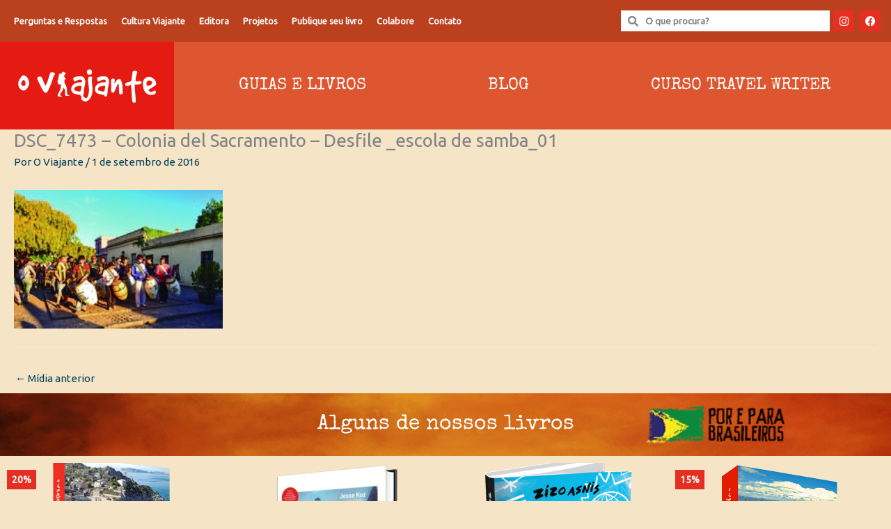

--- FILE ---
content_type: text/css
request_url: https://www.oviajante.com/wp-content/litespeed/css/2894ecd84c390e0d361a00756d2ba2b1.css?ver=ba2b1
body_size: 1144
content:
.elementor-18393 .elementor-element.elementor-element-7421cfa>.elementor-container>.elementor-column>.elementor-widget-wrap{align-content:center;align-items:center}.elementor-18393 .elementor-element.elementor-element-7421cfa:not(.elementor-motion-effects-element-type-background),.elementor-18393 .elementor-element.elementor-element-7421cfa>.elementor-motion-effects-container>.elementor-motion-effects-layer{background-color:var(--e-global-color-astglobalcolor2)}.elementor-18393 .elementor-element.elementor-element-7421cfa{transition:background 0.3s,border 0.3s,border-radius 0.3s,box-shadow 0.3s}.elementor-18393 .elementor-element.elementor-element-7421cfa>.elementor-background-overlay{transition:background 0.3s,border-radius 0.3s,opacity 0.3s}.elementor-18393 .elementor-element.elementor-element-64e68d1.elementor-column>.elementor-widget-wrap{justify-content:flex-start}.elementor-18393 .elementor-element.elementor-element-e371f41 .menu-item a.uael-menu-item,.elementor-18393 .elementor-element.elementor-element-e371f41 .menu-item a.uael-sub-menu-item{padding-left:10px;padding-right:10px}.elementor-18393 .elementor-element.elementor-element-e371f41 .menu-item a.uael-menu-item,.elementor-18393 .elementor-element.elementor-element-e371f41 .menu-item a.uael-sub-menu-item{padding-top:10px;padding-bottom:10px}.elementor-18393 .elementor-element.elementor-element-e371f41 ul.sub-menu{width:220px}.elementor-18393 .elementor-element.elementor-element-e371f41 .sub-menu li a.uael-sub-menu-item,.elementor-18393 .elementor-element.elementor-element-e371f41 nav.uael-dropdown li a.uael-menu-item,.elementor-18393 .elementor-element.elementor-element-e371f41 nav.uael-dropdown li a.uael-sub-menu-item,.elementor-18393 .elementor-element.elementor-element-e371f41 nav.uael-dropdown-expandible li a.uael-menu-item,.elementor-18393 .elementor-element.elementor-element-e371f41 nav.uael-dropdown-expandible li a.uael-sub-menu-item{padding-left:15px;padding-right:15px}.elementor-18393 .elementor-element.elementor-element-e371f41 .sub-menu a.uael-sub-menu-item,.elementor-18393 .elementor-element.elementor-element-e371f41 nav.uael-dropdown li a.uael-menu-item,.elementor-18393 .elementor-element.elementor-element-e371f41 nav.uael-dropdown li a.uael-sub-menu-item,.elementor-18393 .elementor-element.elementor-element-e371f41 nav.uael-dropdown-expandible li a.uael-menu-item,.elementor-18393 .elementor-element.elementor-element-e371f41 nav.uael-dropdown-expandible li a.uael-sub-menu-item{padding-top:15px;padding-bottom:15px}.elementor-18393 .elementor-element.elementor-element-e371f41 .uael-nav-menu__toggle{text-align:center}.elementor-18393 .elementor-element.elementor-element-e371f41 .menu-item a.uael-menu-item{font-size:.8em;font-weight:700}.elementor-18393 .elementor-element.elementor-element-e371f41 .menu-item a.uael-menu-item:not(.elementor-button),.elementor-18393 .elementor-element.elementor-element-e371f41 .sub-menu a.uael-sub-menu-item{color:var(--e-global-color-astglobalcolor4)}.elementor-18393 .elementor-element.elementor-element-e371f41 .menu-item a.uael-menu-item:not(.elementor-button):hover,.elementor-18393 .elementor-element.elementor-element-e371f41 .sub-menu a.uael-sub-menu-item:hover,.elementor-18393 .elementor-element.elementor-element-e371f41 .menu-item.current-menu-item a.uael-menu-item:not(.elementor-button),.elementor-18393 .elementor-element.elementor-element-e371f41 .menu-item a.uael-menu-item.highlighted:not(.elementor-button),.elementor-18393 .elementor-element.elementor-element-e371f41 .menu-item a.uael-menu-item:not(.elementor-button):focus{color:var(--e-global-color-astglobalcolor5)}.elementor-18393 .elementor-element.elementor-element-e371f41 .menu-item.current-menu-item a.uael-menu-item:not(.elementor-button),.elementor-18393 .elementor-element.elementor-element-e371f41 .menu-item.current-menu-ancestor a.uael-menu-item:not(.elementor-button),.elementor-18393 .elementor-element.elementor-element-e371f41 .menu-item.custom-menu-active a.uael-menu-item:not(.elementor-button){color:var(--e-global-color-astglobalcolor5)}.elementor-18393 .elementor-element.elementor-element-e371f41 .sub-menu,.elementor-18393 .elementor-element.elementor-element-e371f41 nav.uael-dropdown,.elementor-18393 .elementor-element.elementor-element-e371f41 .uael-nav-menu nav.uael-dropdown-expandible,.elementor-18393 .elementor-element.elementor-element-e371f41 .uael-nav-menu nav.uael-dropdown-expandible .menu-item a.uael-menu-item,.elementor-18393 .elementor-element.elementor-element-e371f41 .uael-nav-menu nav.uael-dropdown-expandible .menu-item .sub-menu,.elementor-18393 .elementor-element.elementor-element-e371f41 nav.uael-dropdown .menu-item a.uael-menu-item,.elementor-18393 .elementor-element.elementor-element-e371f41 nav.uael-dropdown .menu-item a.uael-sub-menu-item{background-color:var(--e-global-color-astglobalcolor2)}.elementor-18393 .elementor-element.elementor-element-e371f41 .sub-menu li.menu-item:not(:last-child),.elementor-18393 .elementor-element.elementor-element-e371f41 nav.uael-dropdown li.menu-item:not(:last-child),.elementor-18393 .elementor-element.elementor-element-e371f41 nav.uael-dropdown-expandible li.menu-item:not(:last-child){border-bottom-style:none}.elementor-18393 .elementor-element.elementor-element-e371f41 div.uael-nav-menu-icon{color:var(--e-global-color-astglobalcolor4)}.elementor-18393 .elementor-element.elementor-element-e371f41 div.uael-nav-menu-icon svg{fill:var(--e-global-color-astglobalcolor4)}.elementor-18393 .elementor-element.elementor-element-c7ff0da.elementor-column>.elementor-widget-wrap{justify-content:flex-end}.elementor-18393 .elementor-element.elementor-element-8d83e7e{width:var(--container-widget-width,300px);max-width:300px;--container-widget-width:300px;--container-widget-flex-grow:0}.elementor-18393 .elementor-element.elementor-element-8d83e7e .elementor-search-form__container{min-height:30px}.elementor-18393 .elementor-element.elementor-element-8d83e7e .elementor-search-form__submit{min-width:30px}body:not(.rtl) .elementor-18393 .elementor-element.elementor-element-8d83e7e .elementor-search-form__icon{padding-left:calc(30px / 3)}body.rtl .elementor-18393 .elementor-element.elementor-element-8d83e7e .elementor-search-form__icon{padding-right:calc(30px / 3)}.elementor-18393 .elementor-element.elementor-element-8d83e7e .elementor-search-form__input,.elementor-18393 .elementor-element.elementor-element-8d83e7e.elementor-search-form--button-type-text .elementor-search-form__submit{padding-left:calc(30px / 3);padding-right:calc(30px / 3)}.elementor-18393 .elementor-element.elementor-element-8d83e7e input[type="search"].elementor-search-form__input{font-size:.9em;font-weight:700}.elementor-18393 .elementor-element.elementor-element-8d83e7e .elementor-search-form__input,.elementor-18393 .elementor-element.elementor-element-8d83e7e .elementor-search-form__icon,.elementor-18393 .elementor-element.elementor-element-8d83e7e .elementor-lightbox .dialog-lightbox-close-button,.elementor-18393 .elementor-element.elementor-element-8d83e7e .elementor-lightbox .dialog-lightbox-close-button:hover,.elementor-18393 .elementor-element.elementor-element-8d83e7e.elementor-search-form--skin-full_screen input[type="search"].elementor-search-form__input{color:#333;fill:#333}.elementor-18393 .elementor-element.elementor-element-8d83e7e:not(.elementor-search-form--skin-full_screen) .elementor-search-form__container{background-color:var(--e-global-color-astglobalcolor4);border-radius:0}.elementor-18393 .elementor-element.elementor-element-8d83e7e.elementor-search-form--skin-full_screen input[type="search"].elementor-search-form__input{background-color:var(--e-global-color-astglobalcolor4);border-radius:0}.elementor-18393 .elementor-element.elementor-element-8d83e7e:not(.elementor-search-form--skin-full_screen) .elementor-search-form--focus .elementor-search-form__input,.elementor-18393 .elementor-element.elementor-element-8d83e7e .elementor-search-form--focus .elementor-search-form__icon,.elementor-18393 .elementor-element.elementor-element-8d83e7e .elementor-lightbox .dialog-lightbox-close-button:hover,.elementor-18393 .elementor-element.elementor-element-8d83e7e.elementor-search-form--skin-full_screen input[type="search"].elementor-search-form__input:focus{color:#333;fill:#333}.elementor-18393 .elementor-element.elementor-element-8d83e7e:not(.elementor-search-form--skin-full_screen) .elementor-search-form--focus .elementor-search-form__container{background-color:var(--e-global-color-astglobalcolor4)}.elementor-18393 .elementor-element.elementor-element-8d83e7e.elementor-search-form--skin-full_screen input[type="search"].elementor-search-form__input:focus{background-color:var(--e-global-color-astglobalcolor4)}.elementor-18393 .elementor-element.elementor-element-9b32a3e{--grid-template-columns:repeat(0, auto);width:auto;max-width:auto;--icon-size:15px;--grid-column-gap:5px;--grid-row-gap:0px}.elementor-18393 .elementor-element.elementor-element-9b32a3e .elementor-widget-container{text-align:center}.elementor-18393 .elementor-element.elementor-element-9b32a3e>.elementor-widget-container{margin:5px 5px 5px 5px}.elementor-18393 .elementor-element.elementor-element-9b32a3e .elementor-social-icon{background-color:var(--e-global-color-astglobalcolor0)}.elementor-18393 .elementor-element.elementor-element-9b32a3e .elementor-social-icon i{color:var(--e-global-color-7006233b)}.elementor-18393 .elementor-element.elementor-element-9b32a3e .elementor-social-icon svg{fill:var(--e-global-color-7006233b)}.elementor-18393 .elementor-element.elementor-element-9b32a3e .elementor-icon{border-radius:0 0 0 0}.elementor-18393 .elementor-element.elementor-element-67cec25>.elementor-container>.elementor-column>.elementor-widget-wrap{align-content:center;align-items:center}.elementor-18393 .elementor-element.elementor-element-67cec25:not(.elementor-motion-effects-element-type-background),.elementor-18393 .elementor-element.elementor-element-67cec25>.elementor-motion-effects-container>.elementor-motion-effects-layer{background-color:var(--e-global-color-astglobalcolor1)}.elementor-18393 .elementor-element.elementor-element-67cec25{transition:background 0.3s,border 0.3s,border-radius 0.3s,box-shadow 0.3s;margin-top:0;margin-bottom:0;padding:0 0 0 0}.elementor-18393 .elementor-element.elementor-element-67cec25>.elementor-background-overlay{transition:background 0.3s,border-radius 0.3s,opacity 0.3s}.elementor-18393 .elementor-element.elementor-element-7d7381b>.elementor-element-populated{margin:0 0 0 0;--e-column-margin-right:0px;--e-column-margin-left:0px;padding:0 0 0 0}.elementor-18393 .elementor-element.elementor-element-d27cd08{text-align:start}.elementor-18393 .elementor-element.elementor-element-22a03d4.elementor-column>.elementor-widget-wrap{justify-content:flex-end}.elementor-18393 .elementor-element.elementor-element-22a03d4>.elementor-element-populated{margin:0 0 0 0;--e-column-margin-right:0px;--e-column-margin-left:0px;padding:0 0 0 0}.elementor-18393 .elementor-element.elementor-element-9f9f61b.uael-nav-menu-toggle-label-yes .uael-nav-menu__toggle{flex-direction:row}.elementor-18393 .elementor-element.elementor-element-9f9f61b .menu-item a.uael-menu-item,.elementor-18393 .elementor-element.elementor-element-9f9f61b .menu-item a.uael-sub-menu-item{padding-left:15px;padding-right:15px}.elementor-18393 .elementor-element.elementor-element-9f9f61b .menu-item a.uael-menu-item,.elementor-18393 .elementor-element.elementor-element-9f9f61b .menu-item a.uael-sub-menu-item{padding-top:15px;padding-bottom:15px}.elementor-18393 .elementor-element.elementor-element-9f9f61b ul.sub-menu{width:220px}.elementor-18393 .elementor-element.elementor-element-9f9f61b .sub-menu li a.uael-sub-menu-item,.elementor-18393 .elementor-element.elementor-element-9f9f61b nav.uael-dropdown li a.uael-menu-item,.elementor-18393 .elementor-element.elementor-element-9f9f61b nav.uael-dropdown li a.uael-sub-menu-item,.elementor-18393 .elementor-element.elementor-element-9f9f61b nav.uael-dropdown-expandible li a.uael-menu-item,.elementor-18393 .elementor-element.elementor-element-9f9f61b nav.uael-dropdown-expandible li a.uael-sub-menu-item{padding-left:15px;padding-right:15px}.elementor-18393 .elementor-element.elementor-element-9f9f61b .sub-menu a.uael-sub-menu-item,.elementor-18393 .elementor-element.elementor-element-9f9f61b nav.uael-dropdown li a.uael-menu-item,.elementor-18393 .elementor-element.elementor-element-9f9f61b nav.uael-dropdown li a.uael-sub-menu-item,.elementor-18393 .elementor-element.elementor-element-9f9f61b nav.uael-dropdown-expandible li a.uael-menu-item,.elementor-18393 .elementor-element.elementor-element-9f9f61b nav.uael-dropdown-expandible li a.uael-sub-menu-item{padding-top:15px;padding-bottom:15px}.elementor-18393 .elementor-element.elementor-element-9f9f61b .uael-nav-menu__toggle{text-align:center}.elementor-18393 .elementor-element.elementor-element-9f9f61b .menu-item a.uael-menu-item{font-family:"Special Elite",Sans-serif;font-size:1.5em;text-transform:uppercase}.elementor-18393 .elementor-element.elementor-element-9f9f61b .menu-item a.uael-menu-item:not(.elementor-button),.elementor-18393 .elementor-element.elementor-element-9f9f61b .sub-menu a.uael-sub-menu-item{color:var(--e-global-color-astglobalcolor4)}.elementor-18393 .elementor-element.elementor-element-9f9f61b .menu-item a.uael-menu-item:not(.elementor-button):hover,.elementor-18393 .elementor-element.elementor-element-9f9f61b .sub-menu a.uael-sub-menu-item:hover,.elementor-18393 .elementor-element.elementor-element-9f9f61b .menu-item.current-menu-item a.uael-menu-item:not(.elementor-button),.elementor-18393 .elementor-element.elementor-element-9f9f61b .menu-item a.uael-menu-item.highlighted:not(.elementor-button),.elementor-18393 .elementor-element.elementor-element-9f9f61b .menu-item a.uael-menu-item:not(.elementor-button):focus{color:var(--e-global-color-astglobalcolor5)}.elementor-18393 .elementor-element.elementor-element-9f9f61b .menu-item.current-menu-item a.uael-menu-item:not(.elementor-button),.elementor-18393 .elementor-element.elementor-element-9f9f61b .menu-item.current-menu-ancestor a.uael-menu-item:not(.elementor-button),.elementor-18393 .elementor-element.elementor-element-9f9f61b .menu-item.custom-menu-active a.uael-menu-item:not(.elementor-button){color:var(--e-global-color-astglobalcolor5)}.elementor-18393 .elementor-element.elementor-element-9f9f61b .sub-menu,.elementor-18393 .elementor-element.elementor-element-9f9f61b nav.uael-dropdown,.elementor-18393 .elementor-element.elementor-element-9f9f61b .uael-nav-menu nav.uael-dropdown-expandible,.elementor-18393 .elementor-element.elementor-element-9f9f61b .uael-nav-menu nav.uael-dropdown-expandible .menu-item a.uael-menu-item,.elementor-18393 .elementor-element.elementor-element-9f9f61b .uael-nav-menu nav.uael-dropdown-expandible .menu-item .sub-menu,.elementor-18393 .elementor-element.elementor-element-9f9f61b nav.uael-dropdown .menu-item a.uael-menu-item,.elementor-18393 .elementor-element.elementor-element-9f9f61b nav.uael-dropdown .menu-item a.uael-sub-menu-item{background-color:var(--e-global-color-astglobalcolor1)}.elementor-18393 .elementor-element.elementor-element-9f9f61b .sub-menu li.menu-item:not(:last-child),.elementor-18393 .elementor-element.elementor-element-9f9f61b nav.uael-dropdown li.menu-item:not(:last-child),.elementor-18393 .elementor-element.elementor-element-9f9f61b nav.uael-dropdown-expandible li.menu-item:not(:last-child){border-bottom-style:none}.elementor-18393 .elementor-element.elementor-element-9f9f61b div.uael-nav-menu-icon{color:var(--e-global-color-astglobalcolor4)}.elementor-18393 .elementor-element.elementor-element-9f9f61b div.uael-nav-menu-icon svg{fill:var(--e-global-color-astglobalcolor4)}.elementor-18393 .elementor-element.elementor-element-9f9f61b .uael-nav-menu__toggle .uael-nav-menu-label{color:var(--e-global-color-astglobalcolor4)}.elementor-18393 .elementor-element.elementor-element-9f9f61b.uael-nav-menu-label-align-left .uael-nav-menu__toggle .uael-nav-menu-label{margin-right:10px}.elementor-18393 .elementor-element.elementor-element-9f9f61b.uael-nav-menu-label-align-right .uael-nav-menu__toggle .uael-nav-menu-label{margin-left:10px}@media(max-width:767px){.elementor-18393 .elementor-element.elementor-element-64e68d1{width:20%}.elementor-18393 .elementor-element.elementor-element-c7ff0da{width:80%}.elementor-18393 .elementor-element.elementor-element-8d83e7e{--container-widget-width:170px;--container-widget-flex-grow:0;width:var(--container-widget-width,170px);max-width:170px}.elementor-18393 .elementor-element.elementor-element-7d7381b{width:40%}.elementor-18393 .elementor-element.elementor-element-22a03d4{width:60%}}@media(min-width:768px){.elementor-18393 .elementor-element.elementor-element-64e68d1{width:60%}.elementor-18393 .elementor-element.elementor-element-c7ff0da{width:40%}.elementor-18393 .elementor-element.elementor-element-7d7381b{width:20%}.elementor-18393 .elementor-element.elementor-element-22a03d4{width:80%}}@media(max-width:1024px) and (min-width:768px){.elementor-18393 .elementor-element.elementor-element-64e68d1{width:20%}.elementor-18393 .elementor-element.elementor-element-c7ff0da{width:80%}}

--- FILE ---
content_type: text/css
request_url: https://www.oviajante.com/wp-content/litespeed/css/f72c54f11ac45cacf367edb395236793.css?ver=36793
body_size: 186
content:
.products .virt-pagseguro-installments{font-size:12px;margin-bottom:10px}.products .virt-pagseguro-installments .notax{font-weight:700}.pagseguro-installments{font-family:Arial,sans-serif;position:relative;color:#313131}.pagseguro-installments .link{text-decoration:underline;cursor:pointer;display:block;margin-bottom:20px;color:#3498db;transition:background-color 0.2s}.pagseguro-installments .link:hover{background-color:rgb(52 152 219 / .1)}.pagseguro-installments .overlay{visibility:hidden;position:relative;z-index:0}.pagseguro-installments .overlay-background{position:absolute;top:0;left:0;width:100%;height:100%}.pagseguro-installments .table-pagseguro-installments{position:absolute;top:-10px;left:0;background-color:#fff;padding:10px;border:1px solid #e9e9e9;box-shadow:0 2px 5px rgb(75 75 75 / 15%);min-width:350px;opacity:0;transition:opacity 0.3s,top 0.3s}.pagseguro-installments #showTable:checked+.overlay{visibility:visible;z-index:2}.pagseguro-installments #showTable:checked+.overlay .table-pagseguro-installments{opacity:1;top:-40px}.pagseguro-installments table{border-collapse:collapse;width:100%;margin-bottom:0;font-size:15px}.pagseguro-installments th,.pagseguro-installments td{border:none;border-bottom:1px solid #e0e0e0;padding:5px 10px;text-align:left}.pagseguro-installments table td{font-size:14px}.pagseguro-installments tbody tr:last-child td{border-bottom:none}.pagseguro-installments th{background-color:#f5f5f5}.pagseguro-installments .close-btn{position:absolute;top:5px;right:5px;font-size:30px;background-color:#fff0;border:none;cursor:pointer;line-height:1;padding:0}.pagseguro-installments .title{font-size:18px;margin:0 0 10px;font-weight:700}@media only screen and (max-width:479px){.pagseguro-installments table{font-size:15px}}

--- FILE ---
content_type: text/javascript
request_url: https://www.oviajante.com/wp-content/litespeed/js/8e91f1d403bc72a6998370c5e1862fe7.js?ver=62fe7
body_size: 788
content:
(function($){'use strict';$(function(){toggleCalculator();$(document).on('keyup','.iptCep',function(e){jQuery('.observation-shipping-free').hide();resetarTabela();if($(this).val().length===9){var url=$('#woocommerce-correios-calculo-de-frete-na-pagina-do-produto #calculo_frete_endpoint_url').val();var cep=$(this).val();var id_produto=$('#woocommerce-correios-calculo-de-frete-na-pagina-do-produto #id_produto').val();if($(e.target).is('a#cfpp_credits')){return}
var errors=[];if(errors.length>0){var row='';row='<tr><td colspan="3">Ocorreu um erro ao obter informações sobre o valor do frete</td></tr>';errors.map(item=>{row+=`<tr><td colspan="3">${item}</td></tr>`;return row});$('#woocommerce-correios-calculo-de-frete-na-pagina-do-produto .resultado-frete table tbody').append(row);esconderLoader();exibirTabela();return!1}
let inpCEP=$(this);inpCEP.attr('disabled','disabled');exibirLoader();esconderTabela();resetarTabela();let qty=1;let inpQty=$('.quantity .qty:visible').val();if(typeof inpQty!='undefined'){qty=inpQty}
$.ajax({url:url,type:"POST",data:{'action':'cotation_product_page','data':{'cep_origem':cep,'id_produto':id_produto,'quantity':qty}},error:function(jqXHR,exception){inpCEP.removeAttr('disabled');inpCEP.val('');alert(jqXHR.responseJSON.error);esconderLoader();esconderTabela();resetarTabela();return!1},success:function(response){$('#destiny-shipping-mehor-envio').text('Frete para '+response.data.destination);var row='';let data=response.data.quotations;data.map(item=>{if(item.observations&&item.observations!=='Frete Grátis'){jQuery('.observation-shipping-free').show();jQuery('.observation-shipping-free').html(item.observations)}
let name=item.name
if(!item.delivery_time){item.delivery_time=''}
row+=`<tr><td>${name} ${item.delivery_time}: ${item.price}</td></tr>`});if(row==''){row='<tr><td colspan="3">Desculpe, o cálculo de frete para este produto só está disponível no Carrinho, por favor, prossiga com a compra normalmente.</td></tr>'}
$('#woocommerce-correios-calculo-de-frete-na-pagina-do-produto .resultado-frete table tbody').append(row);esconderLoader();exibirTabela();inpCEP.removeAttr('disabled');inpCEP.val('')}})}})
function exibirLoader(){$('#woocommerce-correios-calculo-de-frete-na-pagina-do-produto #calcular-frete').css('display','none');$('#woocommerce-correios-calculo-de-frete-na-pagina-do-produto #calcular-frete-loader').css('display','flex')}
function esconderLoader(){$('#woocommerce-correios-calculo-de-frete-na-pagina-do-produto #calcular-frete').css('display','inline-block');$('#woocommerce-correios-calculo-de-frete-na-pagina-do-produto #calcular-frete-loader').css('display','none')}
function exibirTabela(){$('#woocommerce-correios-calculo-de-frete-na-pagina-do-produto .resultado-frete').show()}
function esconderTabela(){$('#woocommerce-correios-calculo-de-frete-na-pagina-do-produto .resultado-frete').hide()}
function resetarTabela(){$('#woocommerce-correios-calculo-de-frete-na-pagina-do-produto .resultado-frete table tbody').html('');$('#destiny-shipping-mehor-envio').text('')}
$(".single_variation_wrap").on("show_variation",function(event,variation){resetarTabela();esconderTabela();$('#woocommerce-correios-calculo-de-frete-na-pagina-do-produto #calculo_frete_produto_preco').val(variation.display_price.toFixed(2))})})})(jQuery)
;